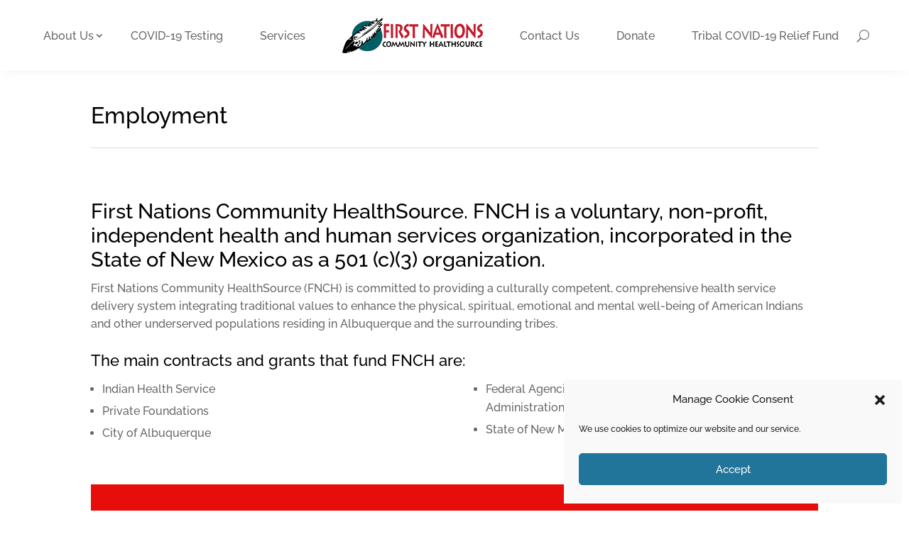

--- FILE ---
content_type: text/css
request_url: https://www.fnch.org/wp-content/et-cache/346/et-core-unified-346.min.css?ver=1764959056
body_size: 2572
content:
h1,h2,h3,h4,h5,h6{padding:0 0 0.4em}.remove-heading-padding h1,.remove-heading-padding h2,.remove-heading-padding h3,.remove-heading-padding h4,.remove-heading-padding h5,.remove-heading-padding h6{padding:0.1em 0}.page h5{font-size:1.2em}.page h6{font-size:1.1em;font-weight:600}sup,sub{font-size:0.8rem}p+h2,p+h3,p+h4,p+h5,p+h6{padding:0.5em 0}.entry-content p:last-of-type{padding-bottom:1em}.entry-content blockquote>p:last-of-type{padding:0}#menu-primary-nav a{padding:15px}.pa-header a:hover{color:#c61225}li::marker{color:#c61225}.pa-header .et_pb_row{padding:10px 0;-webkit-transition:all .5s ease;-moz-transition:all .5s ease;-o-transition:all .5s ease;transition:all .5s ease}.pa-fixed-header .et_pb_row{padding:0px 0;-webkit-transition:all .5s ease;-moz-transition:all .5s ease;-o-transition:all .5s ease;transition:all .5s ease}html .et-l--header .et_pb_menu__wrap,html .et-l--header .et_pb_menu__menu{margin:0}.et-fb:not(.et-tb) .et-l--header{pointer-events:none}html .et-l--header .et-menu.nav{box-shadow:none}html .et-l--header .et_pb_menu--without-logo .et-menu.nav>li{margin:0}html .et-l--header .et_pb_menu--without-logo .et-menu.nav>li>a{padding-top:8px}html .et-l--header .et-menu.nav>.menu-item-has-children>a:first-child::after{top:50%;-webkit-transform:translate(0,-50%);transform:translate(0,-50%)}html .et-l--header .et-menu.nav li ul{padding:0}html .et-l--header .et-menu.nav li ul ul{top:-3px}html .et-l--header .et-menu.nav li li{width:100%;margin:0;padding:0}html .et-l--header .et-menu.nav li ul a{width:100%;padding:0.6em 0.8em;border-bottom:1px solid rgba(0,0,0,0.1);font-size:14px;line-height:1.4em;text-align:left}html .mobile_nav.opened .mobile_menu_bar::before{content:'\4d'}html .et-l--header .et_menu_container{width:90%}html .et-l--header .et_mobile_menu li,#main-content ul.et-menu li.menu-item-has-children{margin:0;padding:0}html .et-l--header .et_mobile_menu a{padding:1em 50px 1em 0}html .et-l--header .et_mobile_menu .menu-item-has-children,#main-content ul.et-menu .menu-item-has-children{display:block;position:relative;width:100%}html .et-l--header .et_mobile_menu .menu-item-has-children>a,#main-content ul.et-menu .menu-item-has-children>a{position:relative;background-color:transparent;font-weight:normal}html .et-l--header .et_mobile_menu .menu-item-has-children>a+span,#main-content ul.et-menu .menu-item-has-children>a+span{position:absolute;right:0;top:0;padding:1em 10px;font-size:20px;font-weight:700;cursor:pointer;z-index:3}span.menu-closed:before{content:'\4c';display:block;font-family:'ETmodules';text-align:center;speak:none;font-weight:normal;font-variant:normal;text-transform:none;-webkit-font-smoothing:antialiased}span.menu-closed.menu-open:before{content:'\4d'}html .et-l--header .et_mobile_menu li ul,#main-content ul.et-menu li ul{display:block!important;border-width:1px}html .et-l--header .et_mobile_menu li ul.hide,#main-content ul.et-menu li ul.hide{display:none!important}html .et-l--header .et_mobile_menu li ul a,#main-content ul.et-menu li ul a{font-size:1em}#main-content ul.et-menu a{width:100%;padding:0.8em 50px 0.8em 0!important}#main-content ul.et-menu a::after{display:none}#main-content ul.et-menu .sub-menu,#main-content ul.et-menu li{visibility:visible;position:relative;top:inherit;left:0;opacity:1;width:100%;margin:0;padding:0;box-shadow:none}#main-content ul.et-menu .sub-menu.hide,#main-content ul.et-menu .sub-menu.hide li{opacity:0;visibility:hidden}#main-content ul.et-menu .sub-menu li a{width:100%;padding:1em!important;background:none}#main-content ul.et-menu .sub-menu li a+span{padding:0.2em 10px}#main-content ul.et-menu .sub-menu li li a{padding:1em 2em!important}#main-content ul.et-menu .sub-menu li li li a{padding:1em 3em!important}.show-on-mobile .et_pb_menu__menu{display:block}.show-on-mobile .et_mobile_nav_menu{display:none}.et_pb_menu__search-button span,.et_pb_menu__close-search-button span{display:none}.et_pb_menu__search .et_pb_menu__search-input{padding:0.4em 0.8em;border:1px solid rgba(0,0,0,0.2);border-radius:3px;background:rgba(255,255,255,0.8);font-size:1em!important}.mec-load-month-link{color:#666}.mec-event-list-modern .mec-event-date .event-da{color:#000}.mec-event-list-modern .mec-event-date .event-f{color:#666}.mec-calendar .mec-table-nullday{color:#666}.mec-event-list-modern .mec-event-detail{color:#666}.et_pb_posts{margin-bottom:0}.et_pb_posts article{border-bottom:2px solid #ddd}.et_pb_text .et_pb_text_inner img[style^="float: right;"],.et_pb_text .et_pb_text_inner img[style*=" float: right;"]{margin:0 0 1.4em 2em}.et_pb_text .et_pb_text_inner img[style^="float: left;"],.et_pb_text .et_pb_text_inner img[style*=" float: left;"]{margin:0 2em 1.4em 0}#main-content ul,#main-content ol{padding-bottom:4px}#main-content ul li,#main-content ol li{margin-top:0.3em;margin-bottom:0.3em}.et-fb #main-content .ecs-event-posts .row>div{height:auto!important}#main-content .rf-table table{width:100%}#main-content .rf-table .back a{display:inline-block;margin:10px 0;padding:6px 10px;border-radius:3px;background:rgba(0,0,0,0.8);color:#fff;font-size:0.8em;font-weight:bold;text-decoration:none;text-transform:uppercase}#main-content .rf-search-container{padding:20px;background:#F2F2F2}#main-content .rf-search-container label{margin-right:6px}#main-content .rf-search-container .rf-search-box{margin:0 0 0 8px;padding:4px 6px;border:1px solid rgba(0,0,0,0.2);border-radius:3px;font-size:16px}#main-content .rf-table tr th{text-align:left}#main-content .rf-table tr td a{display:inline-block;padding:2px 8px;border-radius:3px;background:rgba(0,0,0,0.6);color:#fff!important;font-size:0.9em;font-weight:bold;white-space:nowrap;transition:all 0.3s ease 0s}#main-content .rf-table tr td a:hover{background:rgba(0,0,0,0.8);color:#fff!important;text-decoration:none}#main-content .rf-table .breadcrumbs{padding:10px 0;border-top:1px solid rgba(0,0,0,0.2)}#main-content .rf-table .breadcrumbs a{padding:0 10px;color:rgba(0,0,0,0.7);font-size:0.9em;font-style:italic}#main-content .rf-table .breadcrumbs a:first-child{padding-left:0}.et_pb_button_module_wrapper{transition:all 0.3s ease 0s}.et_pb_button_module_wrapper .et_pb_button.full-width{display:flex;width:100%;justify-content:space-between}.et_pb_button_module_wrapper .et_pb_button.full-width::after{position:relative}.et_pb_blurb_position_left.blurb-icon-right .et_pb_blurb_content,.et_pb_blurb_position_left.blurb-icon-right .et_pb_blurb_content{display:flex;flex-flow:row-reverse}.et_pb_blurb_position_left.blurb-icon-right .et_pb_module_header,.et_pb_blurb_position_left.blurb-icon-right .et_pb_blurb_container .et_pb_blurb_description p,.et_pb_blurb_position_left.blurb-icon-right .et_pb_main_blurb_image{display:flex;margin:0;padding:0.2em 0}.et_pb_blurb_position_left.blurb-icon-right .et_pb_blurb_container{width:100%;padding:0 15px 0 0}.et_pb_blurb_position_left.blurb-icon-right .et_pb_blurb_container>*{width:100%}.page .et_pb_accordion_item.et_pb_toggle_open .et_pb_toggle_title::before{display:block!important}#main-content .et_pb_tabs ul li,#main-content .et_pb_tabs ol li{margin:0}#cmplz-document{max-width:100%}.et_password_protected_form{width:90%;max-width:600px;margin:2em auto;padding:3em 3em 0;border:1px solid rgba(0,0,0,0.1);border-radius:1em;transition:all 0.4s ease-out 0s}.et_password_protected_form p input{border-radius:0.5em!important}.et_password_protected_form .et_submit_button,.et_password_protected_form .et_submit_button:hover{float:none;margin:1em 0 0;border:1px solid rgba(0,0,0,0.2);background:none}.et_password_protected_form .et_submit_button::after{display:none}@media only screen and (min-width:980px){.pa-header{margin-bottom:0}.sub-menu.hide{margin-top:10px;border-top:none}.sub-menu.hide a{background:#fff;color:#666}.sub-menu.hide li:hover a{color:#fff;opacity:1!important}.sub-menu.hide li:hover{background:#c61225}.et-l--header span.menu-closed{display:none}#doctor-background{background:url(/wp-content/uploads/2021/08/doctor.png) no-repeat bottom left;background-size:20%;padding-left:15%}.module-lineup.desktop{display:flex;flex-flow:row wrap}.module-lineup.desktop.align-center{justify-content:center}.module-lineup.desktop.align-right{justify-content:flex-end}.module-lineup.desktop .et_pb_button{width:auto}.column-reverse.desktop,.et_section_specialty.column-reverse.desktop>.et_pb_row{display:flex;flex-flow:row-reverse}}@media only screen and (max-width:980px){.module-lineup.tablet{display:flex;flex-flow:row wrap}.module-lineup.tablet.align-center{justify-content:center}.module-lineup.tablet.align-right{justify-content:flex-end}.module-lineup.tablet .et_pb_button{width:auto}.column-reverse.tablet,.et_section_specialty.column-reverse.tablet>.et_pb_row{flex-flow:column-reverse}table{width:100%;margin:14px 0 8px!important;border-collapse:collapse;border:1px solid rgba(0,0,0,0.3)!important;border-spacing:0;font-size:0.85em}table.et_pb_bg_layout_dark table{border:1px solid rgba(255,255,255,0.2)!important}.scrollable-tables table{display:block;position:relative}.scrollable-tables table::before{content:'Scrollable ↔';position:absolute;top:-24px;right:8px;font-style:italic}.scrollable-tables table::after{content:'';position:absolute;top:-10px;right:-1px;width:1px;height:100%;height:calc(100% + 20px);background:rgba(0,0,0,0.3)}.scrollable-tables table.et_pb_bg_layout_dark table::before{background:rgba(255,255,255,0.8)}.scrollable-tables table thead{display:block;float:left}.scrollable-tables table thead tr{display:block}.scrollable-tables table th{display:block;border-bottom:0;border-left:0;text-align:left}table th,table td{margin:0;padding:4px 8px!important;border-bottom:1px solid rgba(0,0,0,0.3)!important;vertical-align:top}table th:last-child,.scrollable-tables table td:last-child{border-bottom:1px solid rgba(0,0,0,0.3)}table.et_pb_bg_layout_dark th:last-child,table.et_pb_bg_layout_dark td:last-child{border-bottom:1px solid rgba(255,255,255,0.3)}.scrollable-tables table tbody{display:block;width:auto;position:relative;overflow-x:auto;-webkit-overflow-scrolling:touch;white-space:nowrap}.scrollable-tables table tbody tr{display:inline-block;margin-right:-3px;border-left:1px solid rgba(0,0,0,0.3);vertical-align:top}.scrollable-tables table.et_pb_bg_layout_dark tbody tr{border-left:1px solid rgba(255,255,255,0.3)}.scrollable-tables table td{display:block;min-height:1.5em;border:0!important;text-align:left}}@media only screen and (max-width:768px){#main-content .rf-search-container{margin-bottom:26px;padding:8px 10px}#main-content .rf-search-container .rf-search-box{width:100%;margin:8px 0 0}}@media only screen and (max-width:540px){.module-lineup.phone{display:flex;flex-flow:row wrap}.module-lineup.phone.align-center{justify-content:center}.module-lineup.phone.align-right{justify-content:flex-end}.module-lineup.phone .et_pb_button{width:auto}.column-reverse.phone,.et_section_specialty.column-reverse.phone>.et_pb_row{display:-webkit-box;display:flex;-webkit-box-orient:vertical;-webkit-box-direction:reverse;flex-flow:column-reverse}}